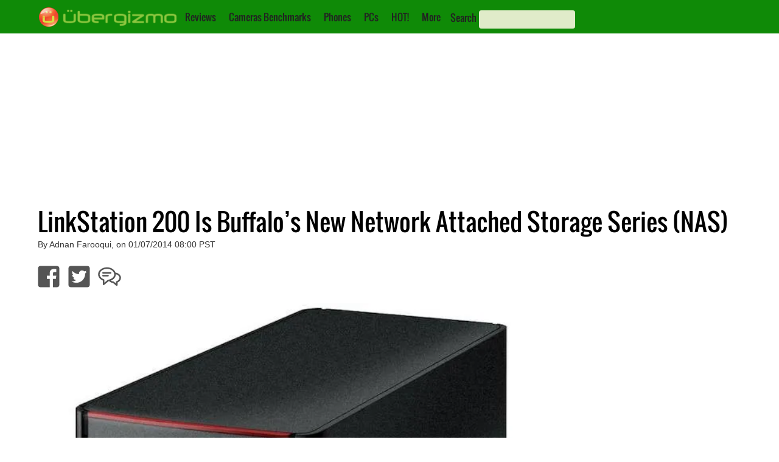

--- FILE ---
content_type: text/html; charset=utf-8
request_url: https://www.google.com/recaptcha/api2/aframe
body_size: 271
content:
<!DOCTYPE HTML><html><head><meta http-equiv="content-type" content="text/html; charset=UTF-8"></head><body><script nonce="kMR1sKRJQa5KHp7Zzx_4FA">/** Anti-fraud and anti-abuse applications only. See google.com/recaptcha */ try{var clients={'sodar':'https://pagead2.googlesyndication.com/pagead/sodar?'};window.addEventListener("message",function(a){try{if(a.source===window.parent){var b=JSON.parse(a.data);var c=clients[b['id']];if(c){var d=document.createElement('img');d.src=c+b['params']+'&rc='+(localStorage.getItem("rc::a")?sessionStorage.getItem("rc::b"):"");window.document.body.appendChild(d);sessionStorage.setItem("rc::e",parseInt(sessionStorage.getItem("rc::e")||0)+1);localStorage.setItem("rc::h",'1769327013833');}}}catch(b){}});window.parent.postMessage("_grecaptcha_ready", "*");}catch(b){}</script></body></html>